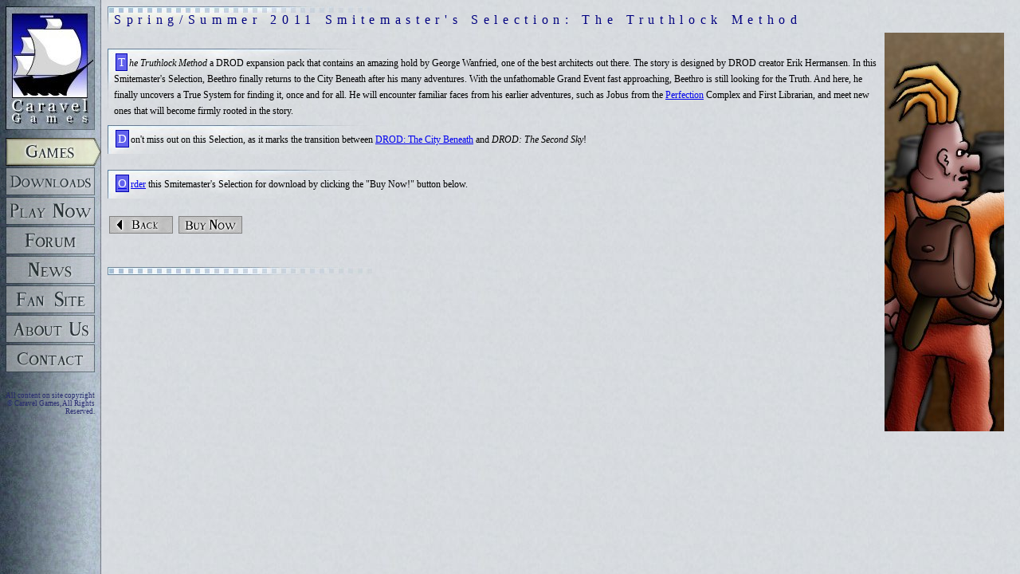

--- FILE ---
content_type: text/html
request_url: https://caravelgames.com/Articles/SmitemastersSelections/TheTruthlockMethod.html
body_size: 18919
content:
<?xml version="1.0"?>
<!DOCTYPE html PUBLIC "-//W3C//DTD XHTML 1.0 Transitional//EN" "http://www.w3.org/TR/xhtml1/DTD/xhtml1-transitional.dtd">
<html><head><META HTTP-EQUIV="Content-Type" CONTENT="text/html; charset=UTF-8">
<meta name="generator" content="Fog Creek CityDesk 2.0.17" />
<meta name="citydesk" content="5F3A4734/135" />
<title>Caravel Games - The Truthlock Method</title>
<SCRIPT language="JAVASCRIPT" type="text/javascript">
//<![CDATA[
<!-- 
	NavSelect = 'Images/ttm-webthumb.jpg';
//-->
//]]>
</SCRIPT>
</head>
<link rel="stylesheet" type="text/css" href="../../StyleSheets/basic.css" />
<style type="text/css">
#MenuItem
{
	height: 37px;
	padding: 0 0 0 0;
	margin: 0px;
	text-align: left;
	border-width: 0px;
	border-style: none;
}
</style>
<body style="MARGIN: 0px; PADDING-LEFT: 0px; PADDING-RIGHT: 0px; PADDING-TOP: 8px" background  ="../../ScreenPartImages/background.jpg" >

<table style="PADDING-BOTTOM: 0px; MARGIN: 0px; PADDING-LEFT: 0px; WIDTH: 100%; PADDING-RIGHT: 0px; PADDING-TOP: 0px" cellspacing="0" cellpadding="0">
<tbody><tr>

<!-- Left column -->
<td valign="top" width="135">

<div style="HEIGHT: 165px; border-type: None"><a onfocus="if (this.blur) this.blur();" onclick="SelectGames();" href="../Games.html"><img border="0" alt="Caravel Games" src="../../ScreenPartImages/cglogo2.jpg" /></a></div>

<div id="MenuItem"><a onfocus="if (this.blur) this.blur();" onmouseover="if (document.games.src == imgGames.src) document.games.src=imgGamesHi.src;" onmouseout="if (document.games.src == imgGamesHi.src) document.games.src=imgGames.src;" onclick="SelectGames();" href="../Games.html"><img id="games" border="0" name="games" alt="[ Games ]" src="../../ScreenPartImages/games_sel.JPG" /></a></div>

<div id="MenuItem"><a onfocus="if (this.blur) this.blur();" onmouseover="if (document.downloads.src == imgDownloads.src) document.downloads.src=imgDownloadsHi.src;" onmouseout="if (document.downloads.src == imgDownloadsHi.src) document.downloads.src=imgDownloads.src;" onclick="SelectDownloads();" href="http://forum.caravelgames.com/downloads.php"><img id="downloads" border="0" name="downloads" alt="[ Downloads ]" src="../../ScreenPartImages/downloads_out.png" /></a></div>

<div id="MenuItem"><a onfocus="if (this.blur) this.blur();" onmouseover="if (document.playonline.src == imgPlayonline.src) document.playonline.src=imgPlayonlineHi.src;" onmouseout="if (document.playonline.src == imgPlayonlineHi.src) document.playonline.src=imgPlayonline.src;" onclick="SelectPlayonline();" href="http://caravelgames.com/Articles/Games_2/FlashDROD/KDDL.html"><img id="playonline" border="0" name="playonline" alt="[ Play Online ]" src="../../ScreenPartImages/playnow_side.jpg" /></a></div>

<div id="MenuItem"><a onfocus="if (this.blur) this.blur();" onmouseover="if (document.forum.src == imgForum.src) document.forum.src=imgForumHi.src;" onmouseout="if (document.forum.src == imgForumHi.src) document.forum.src=imgForum.src;" onclick="SelectForum();" href="http://forum.caravelgames.com"><img id="forum" border="0" name="forum" alt="[ Forum ]" src="../../ScreenPartImages/forum.jpg" /></a></div>

<div id="MenuItem"><a onfocus="if (this.blur) this.blur();" onmouseover="if (document.news.src == imgNews.src) document.news.src=imgNewsHi.src;" onmouseout="if (document.news.src == imgNewsHi.src) document.news.src=imgNews.src;" onclick="SelectNews();" href="../News.php"><img id="news" border="0" name="news" alt="[ News ]" src="../../ScreenPartImages/news.jpg" /></a></div>

<div id="MenuItem"><a onfocus="if (this.blur) this.blur();" onmouseover="if (document.fansite.src == imgFansite.src) document.fansite.src=imgFansiteHi.src;" onmouseout="if (document.fansite.src == imgFansiteHi.src) document.fansite.src=imgFansite.src;" onclick="SelectFansite();" href="http://forum.caravelgames.com/viewsitepage.php?id=90294"><img id="fansite" border="0" name="fansite" alt="[ Fan Site ]" src="../../ScreenPartImages/fansite_out.png" /></a></div>

<div id="MenuItem"><a onfocus="if (this.blur) this.blur();" onmouseover="if (document.aboutus.src == imgAboutUs.src) document.aboutus.src=imgAboutUsHi.src;" onmouseout="if (document.aboutus.src == imgAboutUsHi.src) document.aboutus.src=imgAboutUs.src;" onclick="SelectAboutUs();" href="../AboutUs.html"><img id="aboutus" border="0" name="aboutus" alt="[ About Us ]" src="../../ScreenPartImages/aboutus.jpg" /></a></div>

<div id="MenuItem"><a onfocus="if (this.blur) this.blur();" onmouseover="if (document.contact.src == imgContact.src) document.contact.src=imgContactHi.src;" onmouseout="if (document.contact.src == imgContactHi.src) document.contact.src=imgContact.src;" onclick="SelectContact();" href="../Contact.html"><img id="contact" border="0" name="contact" alt="[ Contact ]" src="../../ScreenPartImages/contact.jpg" /></a></div>

<br />

<div style="TEXT-ALIGN: right; PADDING-BOTTOM: 2px; PADDING-LEFT: 2px; PADDING-RIGHT: 16px; FONT: 7pt georgia, 'times new roman', serif; COLOR: #272a6f; PADDING-TOP: 2px">All content on site copyright &copy; Caravel Games, All Rights Reserved.</div>

</td>

<!-- right column -->
<td valign="top">

<h1>Spring/Summer 2011 Smitemaster's Selection: The Truthlock Method</h1>

<div style="FLOAT: right; CLEAR: right; PADDING-RIGHT: 20px" align="right"><img border="0" alt="Directing the vessels" src="Images/ttm_Banner.jpg" width="150" height="500" /></div>

<br />
<p><i>The Truthlock Method</i> a DROD expansion pack that contains an amazing hold by George Wanfried, one of the best architects out there. The story is designed by DROD creator Erik Hermansen.  In this Smitemaster's Selection, Beethro finally returns to the City Beneath after his many adventures.  With the unfathomable Grand Event fast approaching, Beethro is still looking for the Truth.  And here, he finally uncovers a True System for finding it, once and for all.  He will encounter familiar faces from his earlier adventures, such as Jobus from the <a href="Perfection.html">Perfection</a> Complex and First Librarian, and meet new ones that will become firmly rooted in the story.
</p><p>Don't miss out on this Selection, as it marks the transition between <a href="../../Articles/Games_2/TCB.html">DROD: The City Beneath</a> and <i>DROD: The Second Sky</i>!
</p>
<br />

<p><a href="../../buySS.html">Order</a> this Smitemaster's Selection for download by clicking the "Buy Now!" button below.</p>
<br />

<!-- Button table -->
<table><tbody>
<tr>

  <td><a onmouseover="if (document.back.src == imgBack.src) document.back.src=imgBackHi.src;" onfocus="if (this.blur) this.blur();" onmouseout="if (document.back.src == imgBackHi.src) document.back.src=imgBack.src;" href="javascript:history.back();"><img id="back" name="back" alt="[ Back ]" src="../../ScreenPartImages/back.JPG" /></a>
<script language="JAVASCRIPT" type="text/javascript">
//<![CDATA[
<!-- 
        imgBack = new Image(); imgBack.src="../../ScreenPartImages/back.JPG";
        imgBackHi = new Image(); imgBackHi.src="../../ScreenPartImages/back_hi.JPG";
//-->
//]]>
</script></td>

  <td width="3">&nbsp;</td>

  <td><a onmouseover="if (document.BuyNow.src == imgBuyNow.src) document.BuyNow.src=imgBuyNowHi.src;" onfocus="if (this.blur) this.blur();" onmouseout="if (document.BuyNow.src == imgBuyNowHi.src) document.BuyNow.src=imgBuyNow.src;" href="../../buySmSDownload.html"><img id="BuyNow" name="BuyNow" alt="[ Buy now! ]" src="../../ScreenPartImages/buynow.JPG" />
  </a></td>
  
</tr></tbody>
</table>

<script language="JAVASCRIPT" type="text/javascript">
//<![CDATA[
<!-- 
        imgBack = new Image(); imgBack.src="../../ScreenPartImages/back.JPG";
        imgBackHi = new Image(); imgBackHi.src="../../ScreenPartImages/back_hi.JPG";
//-->
//]]>

//<![CDATA[
<!-- 
        imgBack = new Image(); imgBack.src="../../ScreenPartImages/back.JPG";
        imgBackHi = new Image(); imgBackHi.src="../../ScreenPartImages/back_hi.JPG";
//-->
//]]>

//<![CDATA[
<!-- 
        imgBack = new Image(); imgBack.src="../../ScreenPartImages/back.JPG";
        imgBackHi = new Image(); imgBackHi.src="../../ScreenPartImages/back_hi.JPG";
//-->
//]]>

//<![CDATA[
<!-- 
        imgBack = new Image(); imgBack.src="../../ScreenPartImages/back.JPG";
        imgBackHi = new Image(); imgBackHi.src="../../ScreenPartImages/back_hi.JPG";
//-->
//]]>

//<![CDATA[
<!-- 
        imgBack = new Image(); imgBack.src="../../ScreenPartImages/back.JPG";
        imgBackHi = new Image(); imgBackHi.src="../../ScreenPartImages/back_hi.JPG";
//-->
//]]>

//<![CDATA[
<!-- 
        imgBack = new Image(); imgBack.src="../../ScreenPartImages/back.JPG";
        imgBackHi = new Image(); imgBackHi.src="../../ScreenPartImages/back_hi.JPG";
//-->
//]]>

//<![CDATA[
<!-- 
        imgBack = new Image(); imgBack.src="../../ScreenPartImages/back.JPG";
        imgBackHi = new Image(); imgBackHi.src="../../ScreenPartImages/back_hi.JPG";
//-->
//]]>

//<![CDATA[
<!-- 
        imgBack = new Image(); imgBack.src="../../ScreenPartImages/back.JPG";
        imgBackHi = new Image(); imgBackHi.src="../../ScreenPartImages/back_hi.JPG";
//-->
//]]>

//<![CDATA[
<!-- 
        imgBack = new Image(); imgBack.src="../../ScreenPartImages/back.JPG";
        imgBackHi = new Image(); imgBackHi.src="../../ScreenPartImages/back_hi.JPG";
//-->
//]]>

//<![CDATA[
<!-- 
        imgBack = new Image(); imgBack.src="../../ScreenPartImages/back.JPG";
        imgBackHi = new Image(); imgBackHi.src="../../ScreenPartImages/back_hi.JPG";
//-->
//]]>

//<![CDATA[
<!-- 
        imgBack = new Image(); imgBack.src="../../ScreenPartImages/back.JPG";
        imgBackHi = new Image(); imgBackHi.src="../../ScreenPartImages/back_hi.JPG";
//-->
//]]>

//<![CDATA[
<!-- 
        imgBack = new Image(); imgBack.src="../../ScreenPartImages/back.JPG";
        imgBackHi = new Image(); imgBackHi.src="../../ScreenPartImages/back_hi.JPG";
//-->
//]]>

//<![CDATA[
<!-- 
        img640x480 = new Image(); img640x480.src="../../ScreenPartImages/640x480.JPG";
        img640x480hi = new Image(); img640x480hi.src="../../ScreenPartImages/640x480hi.JPG";
        img1024x768 = new Image(); img1024x768.src="../../ScreenPartImages/1024x768.JPG";
        img1024x768hi = new Image(); img1024x768hi.src="../../ScreenPartImages/1024x768hi.JPG";
        imgBuyNow = new Image(); imgBuyNow.src="../../ScreenPartImages/buynow.JPG";
        imgBuyNowHi = new Image(); imgBuyNowHi.src="../../ScreenPartImages/buynow_hi.JPG";
//-->
//]]>
</script><br />


<br /><div class="hr"><hr /></div>

</td>

</tr>
</tbody></table>

<script language="JAVASCRIPT" type="text/javascript">
//<![CDATA[
<!-- 
        NavSelect = 'Images/ttm-webthumb.jpg';
//-->
//]]>

//<![CDATA[
<!-- 
        NavSelect = 'Images/ttm-webthumb.jpg';
//-->
//]]>

//<![CDATA[
<!-- 
        imgNews = new Image(); imgNews.src="../../ScreenPartImages/news.jpg";
        imgNewsSel = new Image(); imgNewsSel.src="../../ScreenPartImages/news_sel.jpg";
        imgNewsHi = new Image(); imgNewsHi.src="../../ScreenPartImages/news_hi.jpg";
        imgGames = new Image(); imgGames.src="../../ScreenPartImages/games.jpg";
        imgGamesSel = new Image(); imgGamesSel.src="../../ScreenPartImages/games_sel.JPG";
        imgGamesHi = new Image(); imgGamesHi.src="../../ScreenPartImages/games_hi.JPG";
        imgContact= new Image(); imgContact.src="../../ScreenPartImages/contact.jpg";
        imgContactSel = new Image(); imgContactSel.src="../../ScreenPartImages/contact_sel.JPG";
        imgContactHi = new Image(); imgContactHi.src="../../ScreenPartImages/contact_hi.jpg";
        imgForum = new Image(); imgForum.src="../../ScreenPartImages/forum.jpg";
        imgForumSel = new Image(); imgForumSel.src="../../ScreenPartImages/forum_sel.jpg";
        imgForumHi = new Image(); imgForumHi.src="../../ScreenPartImages/forum_hi.jpg";
        imgAboutUs = new Image(); imgAboutUs.src="../../ScreenPartImages/aboutus.jpg";
        imgAboutUsSel = new Image(); imgAboutUsSel.src="../../ScreenPartImages/aboutus_sel.jpg";
        imgAboutUsHi = new Image(); imgAboutUsHi.src="../../ScreenPartImages/aboutus_hi.jpg";
        imgDownloads = new Image(); imgDownloads.src="../../ScreenPartImages/downloads_out.png";
        imgDownloadsSel = new Image(); imgDownloadsSel.src="../../ScreenPartImages/downloads_down.png";
        imgDownloadsHi = new Image(); imgDownloadsHi.src="../../ScreenPartImages/downloads_over.png";
        imgFansite = new Image(); imgFansite.src="../../ScreenPartImages/fansite_out.png";
        imgFansiteSel = new Image(); imgFansiteSel.src="../../ScreenPartImages/fansite_down.png";
        imgFansiteHi = new Image(); imgFansiteHi.src="../../ScreenPartImages/fansite_over.png";
        imgPlayonline = new Image(); imgPlayonline.src="../../ScreenPartImages/playnow_side.jpg";
        imgPlayonlineSel = new Image(); imgPlayonlineSel.src="../../ScreenPartImages/playnow_side_sel.jpg";
        imgPlayonlineHi = new Image(); imgPlayonlineHi.src="../../ScreenPartImages/playnow_side_hi.jpg";

        function SelectGames()
        {
                document.games.src=imgGamesSel.src; 
                document.contact.src=imgContact.src; 
                document.news.src=imgNews.src; 
                document.forum.src=imgForum.src; 
                document.aboutus.src=imgAboutUs.src;
                document.downloads.src=imgDownloads.src;
                document.fansite.src=imgFansite.src;
                document.playonline.src=imgPlayonline.src;
        }

        function SelectNews()
        {
                document.news.src=imgNewsSel.src; 
                document.contact.src=imgContact.src; 
                document.games.src=imgGames.src; 
                document.forum.src=imgForum.src; 
                document.aboutus.src=imgAboutUs.src;
                document.downloads.src=imgDownloads.src;
                document.fansite.src=imgFansite.src;
                document.playonline.src=imgPlayonline.src;
        }

        function SelectContact()
        {
                document.contact.src=imgContactSel.src; 
                document.news.src=imgNews.src; 
                document.games.src=imgGames.src; 
                document.forum.src=imgForum.src; 
                document.aboutus.src=imgAboutUs.src;
                document.downloads.src=imgDownloads.src;
                document.fansite.src=imgFansite.src;
                document.playonline.src=imgPlayonline.src;
        }

        function SelectForum()
        {
                document.forum.src=imgForumSel.src; 
                document.contact.src=imgContact.src; 
                document.games.src=imgGames.src; 
                document.news.src=imgNews.src; 
                document.aboutus.src=imgAboutUs.src;
                document.downloads.src=imgDownloads.src;
                document.fansite.src=imgFansite.src;
                document.playonline.src=imgPlayonline.src;
        }

        function SelectAboutUs()
        {
                document.aboutus.src=imgAboutUsSel.src; 
                document.contact.src=imgContact.src; 
                document.games.src=imgGames.src; 
                document.news.src=imgNews.src; 
                document.forum.src=imgForum.src;
                document.downloads.src=imgDownloads.src;
                document.fansite.src=imgFansite.src;
                document.playonline.src=imgPlayonline.src;
        }

        function SelectDownloads()
        {
                document.downloads.src=imgDownloadsSel.src;
                document.aboutus.src=imgAboutUs.src; 
                document.contact.src=imgContact.src; 
                document.games.src=imgGames.src; 
                document.news.src=imgNews.src; 
                document.forum.src=imgForum.src;
                document.fansite.src=imgFansite.src;
                document.playonline.src=imgPlayonline.src;
        }

        function SelectFansite()
        {
                document.fansite.src=imgFansiteSel.src;
                document.aboutus.src=imgAboutUs.src; 
                document.contact.src=imgContact.src; 
                document.games.src=imgGames.src; 
                document.news.src=imgNews.src; 
                document.forum.src=imgForum.src;
                document.downloads.src=imgDownloads.src;
                document.playonline.src=imgPlayonline.src;
        }

        function SelectPlayonline()
        {
                document.playonline.src=imgPlayonlineSel.src;
                document.aboutus.src=imgAboutUs.src; 
                document.contact.src=imgContact.src; 
                document.games.src=imgGames.src; 
                document.news.src=imgNews.src; 
                document.forum.src=imgForum.src;
                document.downloads.src=imgDownloads.src;
                document.fansite.src=imgFansite.src;
        }

        switch (NavSelect)
        {
                case "News": SelectNews(); break;
                case "Forum": SelectForum(); break;
                case "Contact": SelectContact(); break;
                case "AboutUs": SelectAboutUs(); break;
                case "Games": SelectGames(); break;
                case "Downloads": SelectDownloads(); break;
                case "Fansite": SelectFansite(); break;
                case "Playonline": SelectPlayonline(); break;
                default: SelectGames();
        }
//-->

//]]>
</script>

<!-- SiteCatalyst code version: H.20.3.
Copyright 1997-2009 Omniture, Inc. More info available at
http://www.omniture.com -->
<script language="JavaScript" type="text/javascript" src="http://caravelgames.com/s_code.js"></script>
<script language="JavaScript" type="text/javascript"><!--
/* You may give each page an identifying name, server, and channel on
the next lines. */
s.pageName="The Truthlock Method"
s.server=""
s.channel="Images/ttm-webthumb.jpg"
s.pageType=""
s.prop1=""
/* Conversion Variables */
s.campaign=""
s.state=""
s.zip=""
s.events=""
s.products=""
s.purchaseID=""
s.eVar1=""
/************* DO NOT ALTER ANYTHING BELOW THIS LINE ! **************/
var s_code=s.t();if(s_code)document.write(s_code)//--></script>
<script language="JavaScript" type="text/javascript"><!--
if(navigator.appVersion.indexOf('MSIE')>=0)document.write(unescape('%3C')+'\!-'+'-')
//--></script><noscript><a href="http://www.omniture.com" title="Web Analytics"><img
src="http://caravelgames.112.2O7.net/b/ss/caravelgames/1/H.20.3--NS/0"
height="1" width="1" border="0" alt="" /></a></noscript><!--/DO NOT REMOVE/-->
<!-- End SiteCatalyst code version: H.20.3. -->

</body>
</html>

--- FILE ---
content_type: text/css
request_url: https://caravelgames.com/StyleSheets/basic.css
body_size: 3398
content:
table, tr, td
{
	padding: 0 0 0 0;
	margin: 0px;
	text-align: left;
	border-width: 0px;
	border-style: none;
	vertical-align: top;
}
body {
	background-color: #fff;
	font: 9pt georgia, 'times new roman', serif;
	line-height: 15pt;
	text-align: left;
	padding: 8px;
	margin: 0;
}
p {
	background: url(../ScreenPartImages/paragraph.JPG) no-repeat top left;
	font: 9pt georgia, 'times new roman', serif;
	line-height: 15pt;
	margin-top: 0px;
	margin-bottom: 0px;
	margin-left: 0px;
	margin-right: 0px;
	padding-top: 8px;
	padding-bottom: 8px;
	padding-left: 8px;
	padding-right: 8px;
}
p:first-letter 
{
	color: #ffffff;
	font: 11pt georgia, 'times new roman', serif;
	background-color: #6262ec;
    border-width: 1px;
    border-color: #0000af;
    border-style: solid;
    padding: 2px;
    margin: 2px;
}
h1 {    
	color: #000080;
    background: url("../ScreenPartImages/headline.JPG") no-repeat top left;
	font: 12pt georgia, 'times new roman', serif;
	letter-spacing: 5pt;
	line-height: 13pt;
    height: 13pt;
	margin: 0 0 0 0;
	padding: 8px;
}
h2 {
	color: #000080;
    background: url("../ScreenPartImages/h2.jpg") no-repeat top left;
	font: 10pt georgia, 'times new roman', serif;
	letter-spacing: 2pt;
	line-height: 10pt;
	height: 10pt;
	margin: 0 0 0 0;
	padding: 8px;
}
h3 {
	color: #000080;
    background: url("../ScreenPartImages/h2.jpg") no-repeat top left;
	font: 9pt georgia, 'times new roman', serif;
	letter-spacing: 1pt;
	line-height: 9pt;
	height: 9pt;
	margin: 0 0 0 0;
	padding: 8px;
}
h4, h5 {
	font: italic normal 9pt georgia, 'times new roman', serif;
	margin: 0px;
}
ul {
	list-style-image: url("../ScreenPartImages/bullet.gif");
	font: 9pt georgia, 'times new roman', serif;
	line-height: 10pt;
	padding: 0;
}
ol {
	font: 9pt georgia, 'times new roman', serif;
}
li {
	vertical-align: text-top;
	padding: 8px;
}
div.hr 
{
	height: 15px;
	background: url("../ScreenPartImages/separator.JPG") no-repeat top left;
}
div.hr hr 
{
	display: none;
}
img
{
	border-width: 0px;
	border-style: None;
}
img.bordered
{
    border-color: #567EA8;
	border-width: 1px;
	border-style: Solid;
}
#LittleBreak
{
	height: 2;
}
#subparagraph {
	font: 9pt georgia, 'times new roman', serif;
	line-height: 15pt;
	margin: 0;
	padding-top: 3px;
	padding-left: 16px;
	padding-bottom: 8px;
}
#GameImageCaption
{
	background: url("../ScreenPartImages/paragraph.JPG") no-repeat top left;
	font: 8pt georgia, 'times new roman', serif;
	line-height: 12pt;
	width: 252px;
	margin-top: 0px;
	margin-bottom: 0px;
	margin-left: 0px;
	margin-right: 0px;
	padding-top: 8px;
	padding-bottom: 8px;
	padding-left: 8px;
	padding-right: 8px;
}
#BigNumber
{
	color: #567EA8;
	font: 16pt georgia, 'times new roman', serif;
    border-width: 1px;
    border-color: #567EA8;
    border-style: solid;
    margin: 1pt;
    width: 20pt;
    height: 20pt;
    text-align: center;
	vertical-align: middle;
}
#AnnounceBox
{
	background: #FFFFFF;
	font: 8pt georgia, 'times new roman', serif;
	line-height: 12pt;
	width: 252px;
	margin-top: 0px;
	margin-bottom: 0px;
	margin-left: 0px;
	margin-right: 0px;
	padding-top: 8px;
	padding-bottom: 8px;
	padding-left: 8px;
	padding-right: 8px;
    border-color: #567EA8;
	border-width: 1px;
	border-style: Solid;
}